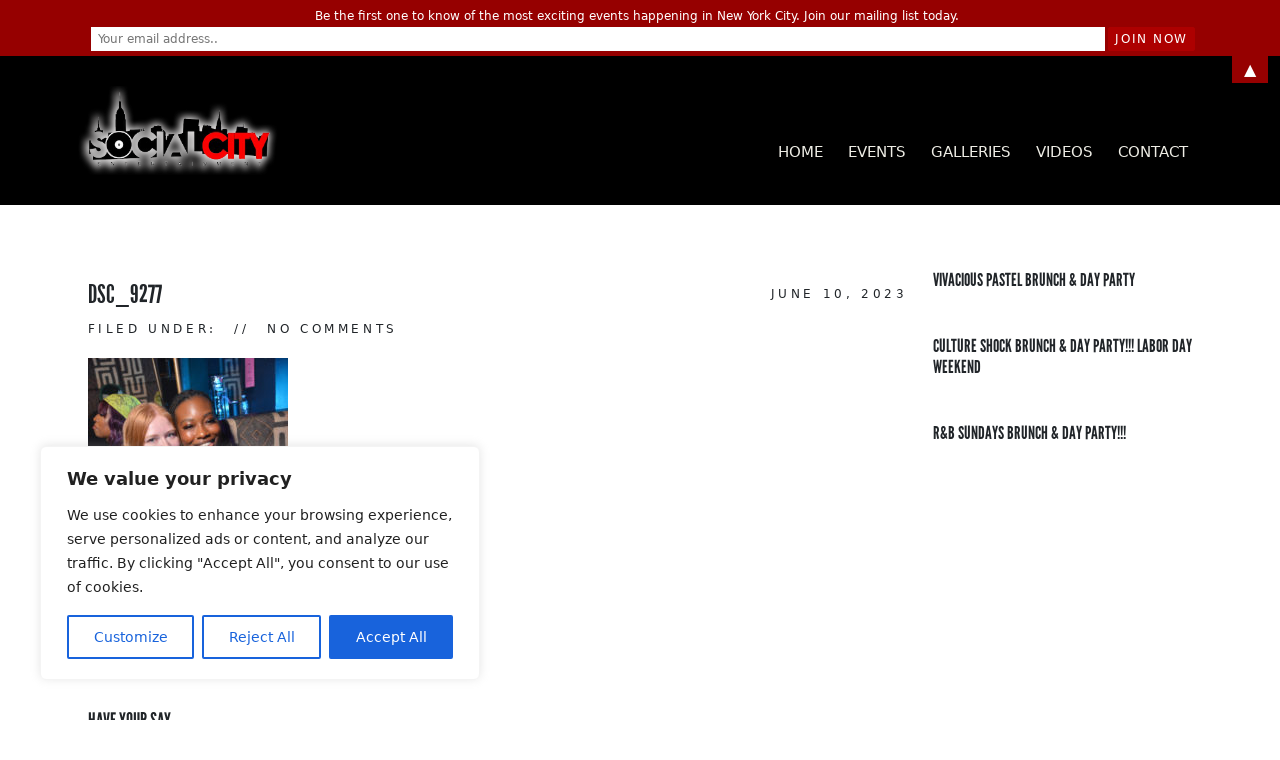

--- FILE ---
content_type: text/css
request_url: https://socialcityent.com/wp-content/themes/wp_berliner5-v1.4-child/style.css?ver=1.4
body_size: 1466
content:
/*
	Theme Name: Berliner Child Theme for version 1.4 - Version 2.0
	Theme URI: http://www.cssigniter.com/ignite/themes/berliner
	
	Author: WebBits.
	Author URI: https://webbits.dev
	
	Description: Custom Theme for SocialCityEnt.com by WebBits.
	Tags:
	Template: wp_berliner5-v1.4
	Version: 2.0
	License: GNU General Public License
	License URI: http://www.gnu.org/licenses/gpl-2.0.html
*/

@import url("../wp_berliner5-v1.4/style.css");

/* HEADER NAVIGATION */
.custom_navigation_header .menu-item > a {
  text-decoration: none;
  padding: 10px !important;
  border-radius: 3px;
  margin-right: 5px;
}

.custom_navigation_header .menu-item > a:hover {
  background-color: #f00;
  color: #fff !important;
}

.custom_navigation_header .current-menu-item > a {
  background-color: #f00;
  color: #fff !important;
}
/* END HEADER NAVIGATION */

/* HEADER */
#header {
  background-color: #000 !important;
}
/* END HEADER */

/* SWIPER */

.homepageSwiper .swiper {
  width: 100%;
  height: auto;
  
}

.homepageSwiper .swiper-wrapper{
  height: auto;
  /* padding: 50px !important; */
}

.homepageSwiper .swiper-slide {
  text-align: center;
  /* font-size: 18px; */
  background: #00000021;
  color: #fff;
  display: flex;
  flex-wrap: wrap;
  /* justify-content: center;
  align-items: center; */
  border: 1px solid #776868;
  border-radius: 3px;
  height: 500px;
}

.homepageSwiper .swiper-slide .swiper-slide-img-container img {
 width: 100%;
}

.homepageSwiper .swiper-slide .swiper-slide-img-container, .homepageSwiper .swiper-slide .swiper-slide-info-container, .homepageSwiper .swiper-slide .swiper-slide-btn-container {
  width: 100%;
}

.homepageSwiper .swiper-slide .swiper-slide-info-container {
  padding: 20px;
}

.homepageSwiper .swiper-slide .swiper-slide-btn-container {
  padding: 10px 0;
  text-align: center;
}

.homepageSwiper .swiper-slide .swiper-slide-info-container .swiper-slide-title {
  font-size: 18px;
  font-weight: bold;
}

.homepageSwiper .swiper-button-next, .homepageSwiper .swiper-button-prev{
  color: #f00;
}

.homepageSwiper .swiper-slide .swiper-slide-btn-container .event-register-btn{
  padding: 20px;
  background-color: #f00;
  border-radius: 3px;
  color: #fff;
  text-decoration: none;
}

.homepageSwiper .swiper-slide .swiper-slide-btn-container .event-register-btn:hover{
  background-color: #f00;
  color: #fff;
  text-decoration: none;
}


/* END SWIPER */

a.pp_next,
a.pp_previous,
.pp_hoverContainer {
  display: none !important;
}
.year {
  color: #454545;
  font-size: x-small;
  font-weight: bold;
}

.hero-inner {
  background-color: #fff;
}

.hero-title {
  color: #f00;
  margin: 40px 0 20px !important;
}

#main{
  padding: 20px 0 80px 0 !important;
}

section.home-row-1,
section.home-latest-news {
  background-color: #000;
}

.item {
  background: transparent;
}

.entry.single {
  padding: 10px;
}

#activity-filter-select label {
  display: inline;
  margin-right: 5px;
}

.feed {
  display: none;
}

body .branding-container .mailmunch-branding {
  display: none !important;
}

#new_contact .branding-container {
  display: none !important;
}

.overlay-icons {
  margin-left: 10px;
  margin-top: 30px;
}

.overlay-icons a {
  color: #ffffff !important;
}

.overlay-icons a:hover {
  color: #ffffff !important;
}

.custom_events_sidebar {
  padding: 0 !important;
  margin: 0 !important;
}

.custom_events_sidebar .custom_events_sidebar_btn {
  color: #fff;
  font-size: 12px;
}

.custom_events_sidebar .custom_events_sidebar_btn:hover {
  color: #f00;
}

.custom_events_sidebar .custom_events_sidebar_top {
  color: #f00;
}

.custom_events_sidebar .custom_events_sidebar_top:hover {
  color: #fff;
}

.custom_events_sidebar_title {
  margin-bottom: 10px;
  background-color: #f00;
  color: #fff;
}

.custom_events_sidebar_title a {
  padding: 5px 8px;
  color: #fff !important;
  display: inline-block !important;
  font-size: 12px !important;
}

.rigth-floating {
  position: absolute;
  right: 5%;
  top: 28%;
  width: 200px;
  z-index: 999;
}

@media (max-width: 1690px) {
  .rigth-floating {
    display: none !important;
  }
}

/* Landscape phone to portrait tablet */
/* @media (max-width: 767px) { 
   html, body{
    overflow: hidden;
  }
} */

/* Landscape phones and down */
/* @media (max-width: 480px) { 
    html, body{
      overflow: hidden;
    }
} */

.section_header_rc {
  font-size: 24px;
  color: #fe0000;
}

.see_more_events_btn {
  display: block;
  width: 100%;
  padding: 20px;
  font-size: 16px;
  text-align: center;
}

.see_more_events_btn:hover {
  color: #ffffff;
}

.ci-item-slider-eventbrite-slider-custom {
  height: 300px !important;
}

/* widget eventbrite*/

section.wfea.grid button {
  width: 100%;
  background-color: #fe0000;
  border: 1px solid #fe0000;
  color: #ffffff;
  font-size: 16px;
  font-weight: bold;
}

section.wfea article .wfea-group header time p time {
  font-size: 16px;
  font-weight: bold;
  color: #fe0000;
}

section.wfea article .wfea-group header h4 {
  font-size: 24px;
}
